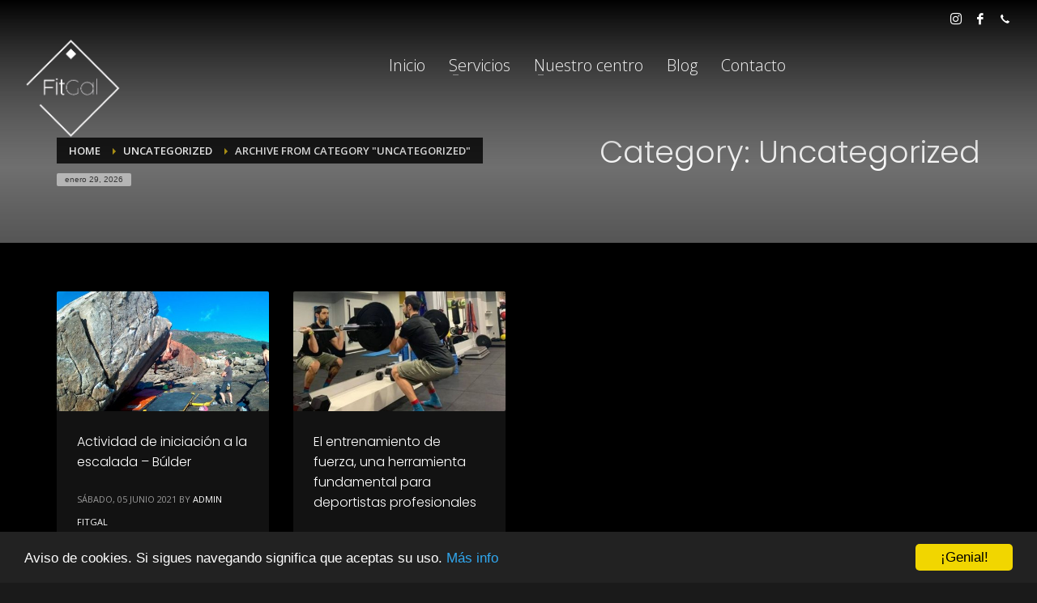

--- FILE ---
content_type: text/html; charset=UTF-8
request_url: https://fitgal.es/category/uncategorized/
body_size: 58430
content:
<!DOCTYPE html>
<html lang="es">
<head>
<meta charset="UTF-8"/>
<meta name="twitter:widgets:csp" content="on"/>
<link rel="profile" href="http://gmpg.org/xfn/11"/>
<link rel="pingback" href=""/>

<meta name='robots' content='index, follow, max-image-preview:large, max-snippet:-1, max-video-preview:-1' />
	<style>img:is([sizes="auto" i], [sizes^="auto," i]) { contain-intrinsic-size: 3000px 1500px }</style>
	
	<!-- This site is optimized with the Yoast SEO plugin v24.4 - https://yoast.com/wordpress/plugins/seo/ -->
	<title>Uncategorized archivos - FitGal</title>
	<link rel="canonical" href="https://fitgal.es/category/uncategorized/" />
	<meta property="og:locale" content="es_ES" />
	<meta property="og:type" content="article" />
	<meta property="og:title" content="Uncategorized archivos - FitGal" />
	<meta property="og:url" content="https://fitgal.es/category/uncategorized/" />
	<meta property="og:site_name" content="FitGal" />
	<meta name="twitter:card" content="summary_large_image" />
	<script type="application/ld+json" class="yoast-schema-graph">{"@context":"https://schema.org","@graph":[{"@type":"CollectionPage","@id":"https://fitgal.es/category/uncategorized/","url":"https://fitgal.es/category/uncategorized/","name":"Uncategorized archivos - FitGal","isPartOf":{"@id":"https://fitgal.es/#website"},"primaryImageOfPage":{"@id":"https://fitgal.es/category/uncategorized/#primaryimage"},"image":{"@id":"https://fitgal.es/category/uncategorized/#primaryimage"},"thumbnailUrl":"https://fitgal.es/wp-content/uploads/2021/06/Actividad-de-iniciación-a-la-escalada-Búlder.jpg","breadcrumb":{"@id":"https://fitgal.es/category/uncategorized/#breadcrumb"},"inLanguage":"es"},{"@type":"ImageObject","inLanguage":"es","@id":"https://fitgal.es/category/uncategorized/#primaryimage","url":"https://fitgal.es/wp-content/uploads/2021/06/Actividad-de-iniciación-a-la-escalada-Búlder.jpg","contentUrl":"https://fitgal.es/wp-content/uploads/2021/06/Actividad-de-iniciación-a-la-escalada-Búlder.jpg","width":1200,"height":628,"caption":"Actividad de iniciación a la escalada - Búlder"},{"@type":"BreadcrumbList","@id":"https://fitgal.es/category/uncategorized/#breadcrumb","itemListElement":[{"@type":"ListItem","position":1,"name":"Portada","item":"https://fitgal.es/"},{"@type":"ListItem","position":2,"name":"Uncategorized"}]},{"@type":"WebSite","@id":"https://fitgal.es/#website","url":"https://fitgal.es/","name":"FitGal","description":"Centro deportivo en Vigo","potentialAction":[{"@type":"SearchAction","target":{"@type":"EntryPoint","urlTemplate":"https://fitgal.es/?s={search_term_string}"},"query-input":{"@type":"PropertyValueSpecification","valueRequired":true,"valueName":"search_term_string"}}],"inLanguage":"es"}]}</script>
	<!-- / Yoast SEO plugin. -->


<link rel='dns-prefetch' href='//www.googletagmanager.com' />
<link rel='dns-prefetch' href='//fonts.googleapis.com' />
<link rel="alternate" type="application/rss+xml" title="FitGal &raquo; Feed" href="https://fitgal.es/feed/" />
<link rel="alternate" type="application/rss+xml" title="FitGal &raquo; Feed de los comentarios" href="https://fitgal.es/comments/feed/" />
<link rel="alternate" type="application/rss+xml" title="FitGal &raquo; Categoría Uncategorized del feed" href="https://fitgal.es/category/uncategorized/feed/" />
<link rel='stylesheet' id='zn_all_g_fonts-css' href='//fonts.googleapis.com/css?family=Poppins%3A300%2Cregular%2C500%2C600%2C700%7COpen+Sans%3A300%2C300italic%2Cregular%2Citalic%2C600%2C600italic%2C700%2C700italic%2C800%2C800italic&#038;ver=6.7.2' type='text/css' media='all' />
<style id='wp-emoji-styles-inline-css' type='text/css'>

	img.wp-smiley, img.emoji {
		display: inline !important;
		border: none !important;
		box-shadow: none !important;
		height: 1em !important;
		width: 1em !important;
		margin: 0 0.07em !important;
		vertical-align: -0.1em !important;
		background: none !important;
		padding: 0 !important;
	}
</style>
<link rel='stylesheet' id='wp-block-library-css' href='https://fitgal.es/wp-includes/css/dist/block-library/style.min.css?ver=6.7.2' type='text/css' media='all' />
<link rel='stylesheet' id='ife-facebook-events-block-style2-css' href='https://fitgal.es/wp-content/plugins/import-facebook-events/assets/css/grid-style2.css?ver=1.8.1' type='text/css' media='all' />
<style id='classic-theme-styles-inline-css' type='text/css'>
/*! This file is auto-generated */
.wp-block-button__link{color:#fff;background-color:#32373c;border-radius:9999px;box-shadow:none;text-decoration:none;padding:calc(.667em + 2px) calc(1.333em + 2px);font-size:1.125em}.wp-block-file__button{background:#32373c;color:#fff;text-decoration:none}
</style>
<style id='global-styles-inline-css' type='text/css'>
:root{--wp--preset--aspect-ratio--square: 1;--wp--preset--aspect-ratio--4-3: 4/3;--wp--preset--aspect-ratio--3-4: 3/4;--wp--preset--aspect-ratio--3-2: 3/2;--wp--preset--aspect-ratio--2-3: 2/3;--wp--preset--aspect-ratio--16-9: 16/9;--wp--preset--aspect-ratio--9-16: 9/16;--wp--preset--color--black: #000000;--wp--preset--color--cyan-bluish-gray: #abb8c3;--wp--preset--color--white: #ffffff;--wp--preset--color--pale-pink: #f78da7;--wp--preset--color--vivid-red: #cf2e2e;--wp--preset--color--luminous-vivid-orange: #ff6900;--wp--preset--color--luminous-vivid-amber: #fcb900;--wp--preset--color--light-green-cyan: #7bdcb5;--wp--preset--color--vivid-green-cyan: #00d084;--wp--preset--color--pale-cyan-blue: #8ed1fc;--wp--preset--color--vivid-cyan-blue: #0693e3;--wp--preset--color--vivid-purple: #9b51e0;--wp--preset--gradient--vivid-cyan-blue-to-vivid-purple: linear-gradient(135deg,rgba(6,147,227,1) 0%,rgb(155,81,224) 100%);--wp--preset--gradient--light-green-cyan-to-vivid-green-cyan: linear-gradient(135deg,rgb(122,220,180) 0%,rgb(0,208,130) 100%);--wp--preset--gradient--luminous-vivid-amber-to-luminous-vivid-orange: linear-gradient(135deg,rgba(252,185,0,1) 0%,rgba(255,105,0,1) 100%);--wp--preset--gradient--luminous-vivid-orange-to-vivid-red: linear-gradient(135deg,rgba(255,105,0,1) 0%,rgb(207,46,46) 100%);--wp--preset--gradient--very-light-gray-to-cyan-bluish-gray: linear-gradient(135deg,rgb(238,238,238) 0%,rgb(169,184,195) 100%);--wp--preset--gradient--cool-to-warm-spectrum: linear-gradient(135deg,rgb(74,234,220) 0%,rgb(151,120,209) 20%,rgb(207,42,186) 40%,rgb(238,44,130) 60%,rgb(251,105,98) 80%,rgb(254,248,76) 100%);--wp--preset--gradient--blush-light-purple: linear-gradient(135deg,rgb(255,206,236) 0%,rgb(152,150,240) 100%);--wp--preset--gradient--blush-bordeaux: linear-gradient(135deg,rgb(254,205,165) 0%,rgb(254,45,45) 50%,rgb(107,0,62) 100%);--wp--preset--gradient--luminous-dusk: linear-gradient(135deg,rgb(255,203,112) 0%,rgb(199,81,192) 50%,rgb(65,88,208) 100%);--wp--preset--gradient--pale-ocean: linear-gradient(135deg,rgb(255,245,203) 0%,rgb(182,227,212) 50%,rgb(51,167,181) 100%);--wp--preset--gradient--electric-grass: linear-gradient(135deg,rgb(202,248,128) 0%,rgb(113,206,126) 100%);--wp--preset--gradient--midnight: linear-gradient(135deg,rgb(2,3,129) 0%,rgb(40,116,252) 100%);--wp--preset--font-size--small: 13px;--wp--preset--font-size--medium: 20px;--wp--preset--font-size--large: 36px;--wp--preset--font-size--x-large: 42px;--wp--preset--spacing--20: 0.44rem;--wp--preset--spacing--30: 0.67rem;--wp--preset--spacing--40: 1rem;--wp--preset--spacing--50: 1.5rem;--wp--preset--spacing--60: 2.25rem;--wp--preset--spacing--70: 3.38rem;--wp--preset--spacing--80: 5.06rem;--wp--preset--shadow--natural: 6px 6px 9px rgba(0, 0, 0, 0.2);--wp--preset--shadow--deep: 12px 12px 50px rgba(0, 0, 0, 0.4);--wp--preset--shadow--sharp: 6px 6px 0px rgba(0, 0, 0, 0.2);--wp--preset--shadow--outlined: 6px 6px 0px -3px rgba(255, 255, 255, 1), 6px 6px rgba(0, 0, 0, 1);--wp--preset--shadow--crisp: 6px 6px 0px rgba(0, 0, 0, 1);}:where(.is-layout-flex){gap: 0.5em;}:where(.is-layout-grid){gap: 0.5em;}body .is-layout-flex{display: flex;}.is-layout-flex{flex-wrap: wrap;align-items: center;}.is-layout-flex > :is(*, div){margin: 0;}body .is-layout-grid{display: grid;}.is-layout-grid > :is(*, div){margin: 0;}:where(.wp-block-columns.is-layout-flex){gap: 2em;}:where(.wp-block-columns.is-layout-grid){gap: 2em;}:where(.wp-block-post-template.is-layout-flex){gap: 1.25em;}:where(.wp-block-post-template.is-layout-grid){gap: 1.25em;}.has-black-color{color: var(--wp--preset--color--black) !important;}.has-cyan-bluish-gray-color{color: var(--wp--preset--color--cyan-bluish-gray) !important;}.has-white-color{color: var(--wp--preset--color--white) !important;}.has-pale-pink-color{color: var(--wp--preset--color--pale-pink) !important;}.has-vivid-red-color{color: var(--wp--preset--color--vivid-red) !important;}.has-luminous-vivid-orange-color{color: var(--wp--preset--color--luminous-vivid-orange) !important;}.has-luminous-vivid-amber-color{color: var(--wp--preset--color--luminous-vivid-amber) !important;}.has-light-green-cyan-color{color: var(--wp--preset--color--light-green-cyan) !important;}.has-vivid-green-cyan-color{color: var(--wp--preset--color--vivid-green-cyan) !important;}.has-pale-cyan-blue-color{color: var(--wp--preset--color--pale-cyan-blue) !important;}.has-vivid-cyan-blue-color{color: var(--wp--preset--color--vivid-cyan-blue) !important;}.has-vivid-purple-color{color: var(--wp--preset--color--vivid-purple) !important;}.has-black-background-color{background-color: var(--wp--preset--color--black) !important;}.has-cyan-bluish-gray-background-color{background-color: var(--wp--preset--color--cyan-bluish-gray) !important;}.has-white-background-color{background-color: var(--wp--preset--color--white) !important;}.has-pale-pink-background-color{background-color: var(--wp--preset--color--pale-pink) !important;}.has-vivid-red-background-color{background-color: var(--wp--preset--color--vivid-red) !important;}.has-luminous-vivid-orange-background-color{background-color: var(--wp--preset--color--luminous-vivid-orange) !important;}.has-luminous-vivid-amber-background-color{background-color: var(--wp--preset--color--luminous-vivid-amber) !important;}.has-light-green-cyan-background-color{background-color: var(--wp--preset--color--light-green-cyan) !important;}.has-vivid-green-cyan-background-color{background-color: var(--wp--preset--color--vivid-green-cyan) !important;}.has-pale-cyan-blue-background-color{background-color: var(--wp--preset--color--pale-cyan-blue) !important;}.has-vivid-cyan-blue-background-color{background-color: var(--wp--preset--color--vivid-cyan-blue) !important;}.has-vivid-purple-background-color{background-color: var(--wp--preset--color--vivid-purple) !important;}.has-black-border-color{border-color: var(--wp--preset--color--black) !important;}.has-cyan-bluish-gray-border-color{border-color: var(--wp--preset--color--cyan-bluish-gray) !important;}.has-white-border-color{border-color: var(--wp--preset--color--white) !important;}.has-pale-pink-border-color{border-color: var(--wp--preset--color--pale-pink) !important;}.has-vivid-red-border-color{border-color: var(--wp--preset--color--vivid-red) !important;}.has-luminous-vivid-orange-border-color{border-color: var(--wp--preset--color--luminous-vivid-orange) !important;}.has-luminous-vivid-amber-border-color{border-color: var(--wp--preset--color--luminous-vivid-amber) !important;}.has-light-green-cyan-border-color{border-color: var(--wp--preset--color--light-green-cyan) !important;}.has-vivid-green-cyan-border-color{border-color: var(--wp--preset--color--vivid-green-cyan) !important;}.has-pale-cyan-blue-border-color{border-color: var(--wp--preset--color--pale-cyan-blue) !important;}.has-vivid-cyan-blue-border-color{border-color: var(--wp--preset--color--vivid-cyan-blue) !important;}.has-vivid-purple-border-color{border-color: var(--wp--preset--color--vivid-purple) !important;}.has-vivid-cyan-blue-to-vivid-purple-gradient-background{background: var(--wp--preset--gradient--vivid-cyan-blue-to-vivid-purple) !important;}.has-light-green-cyan-to-vivid-green-cyan-gradient-background{background: var(--wp--preset--gradient--light-green-cyan-to-vivid-green-cyan) !important;}.has-luminous-vivid-amber-to-luminous-vivid-orange-gradient-background{background: var(--wp--preset--gradient--luminous-vivid-amber-to-luminous-vivid-orange) !important;}.has-luminous-vivid-orange-to-vivid-red-gradient-background{background: var(--wp--preset--gradient--luminous-vivid-orange-to-vivid-red) !important;}.has-very-light-gray-to-cyan-bluish-gray-gradient-background{background: var(--wp--preset--gradient--very-light-gray-to-cyan-bluish-gray) !important;}.has-cool-to-warm-spectrum-gradient-background{background: var(--wp--preset--gradient--cool-to-warm-spectrum) !important;}.has-blush-light-purple-gradient-background{background: var(--wp--preset--gradient--blush-light-purple) !important;}.has-blush-bordeaux-gradient-background{background: var(--wp--preset--gradient--blush-bordeaux) !important;}.has-luminous-dusk-gradient-background{background: var(--wp--preset--gradient--luminous-dusk) !important;}.has-pale-ocean-gradient-background{background: var(--wp--preset--gradient--pale-ocean) !important;}.has-electric-grass-gradient-background{background: var(--wp--preset--gradient--electric-grass) !important;}.has-midnight-gradient-background{background: var(--wp--preset--gradient--midnight) !important;}.has-small-font-size{font-size: var(--wp--preset--font-size--small) !important;}.has-medium-font-size{font-size: var(--wp--preset--font-size--medium) !important;}.has-large-font-size{font-size: var(--wp--preset--font-size--large) !important;}.has-x-large-font-size{font-size: var(--wp--preset--font-size--x-large) !important;}
:where(.wp-block-post-template.is-layout-flex){gap: 1.25em;}:where(.wp-block-post-template.is-layout-grid){gap: 1.25em;}
:where(.wp-block-columns.is-layout-flex){gap: 2em;}:where(.wp-block-columns.is-layout-grid){gap: 2em;}
:root :where(.wp-block-pullquote){font-size: 1.5em;line-height: 1.6;}
</style>
<link rel='stylesheet' id='font-awesome-css' href='https://fitgal.es/wp-content/plugins/import-facebook-events/assets/css/font-awesome.min.css?ver=1.8.1' type='text/css' media='all' />
<link rel='stylesheet' id='import-facebook-events-front-css' href='https://fitgal.es/wp-content/plugins/import-facebook-events/assets/css/import-facebook-events.css?ver=1.8.1' type='text/css' media='all' />
<link rel='stylesheet' id='import-facebook-events-front-style2-css' href='https://fitgal.es/wp-content/plugins/import-facebook-events/assets/css/grid-style2.css?ver=1.8.1' type='text/css' media='all' />
<link rel='stylesheet' id='rs-plugin-settings-css' href='https://fitgal.es/wp-content/plugins/revslider/public/assets/css/rs6.css?ver=6.2.12' type='text/css' media='all' />
<style id='rs-plugin-settings-inline-css' type='text/css'>
#rs-demo-id {}
</style>
<link rel='stylesheet' id='bookly-ladda.min.css-css' href='https://fitgal.es/wp-content/plugins/bookly-responsive-appointment-booking-tool/frontend/resources/css/ladda.min.css?ver=24.6' type='text/css' media='all' />
<link rel='stylesheet' id='bookly-tailwind.css-css' href='https://fitgal.es/wp-content/plugins/bookly-responsive-appointment-booking-tool/frontend/resources/css/tailwind.css?ver=24.6' type='text/css' media='all' />
<link rel='stylesheet' id='bookly-bootstrap-icons.min.css-css' href='https://fitgal.es/wp-content/plugins/bookly-responsive-appointment-booking-tool/frontend/resources/css/bootstrap-icons.min.css?ver=24.6' type='text/css' media='all' />
<link rel='stylesheet' id='bookly-intlTelInput.css-css' href='https://fitgal.es/wp-content/plugins/bookly-responsive-appointment-booking-tool/frontend/resources/css/intlTelInput.css?ver=24.6' type='text/css' media='all' />
<link rel='stylesheet' id='bookly-bookly-main.css-css' href='https://fitgal.es/wp-content/plugins/bookly-responsive-appointment-booking-tool/frontend/resources/css/bookly-main.css?ver=24.6' type='text/css' media='all' />
<link rel='stylesheet' id='kallyas-styles-css' href='https://fitgal.es/wp-content/themes/kallyas/style.css?ver=4.17.5' type='text/css' media='all' />
<link rel='stylesheet' id='th-bootstrap-styles-css' href='https://fitgal.es/wp-content/themes/kallyas/css/bootstrap.min.css?ver=4.17.5' type='text/css' media='all' />
<link rel='stylesheet' id='th-theme-template-styles-css' href='https://fitgal.es/wp-content/themes/kallyas/css/template.min.css?ver=4.17.5' type='text/css' media='all' />
<link rel='stylesheet' id='bookly-css' href='https://fitgal.es/wp-content/themes/kallyas/css/plugins/kl-bookly.css?ver=4.17.5' type='text/css' media='all' />
<link rel='stylesheet' id='zion-frontend-css' href='https://fitgal.es/wp-content/themes/kallyas/framework/zion-builder/assets/css/znb_frontend.css?ver=1.0.28' type='text/css' media='all' />
<link rel='stylesheet' id='188-smart-layout.css-css' href='//fitgal.es/wp-content/uploads/zion-builder/cache/188-smart-layout.css?ver=17922148f3e64a8f0de435f2ceda895a' type='text/css' media='all' />
<link rel='stylesheet' id='kallyas-child-css' href='https://fitgal.es/wp-content/themes/kallyas-child/style.css?ver=4.17.5' type='text/css' media='all' />
<link rel='stylesheet' id='th-theme-print-stylesheet-css' href='https://fitgal.es/wp-content/themes/kallyas/css/print.css?ver=4.17.5' type='text/css' media='print' />
<link rel='stylesheet' id='th-theme-options-styles-css' href='//fitgal.es/wp-content/uploads/zn_dynamic.css?ver=1738841434' type='text/css' media='all' />
<script type="text/javascript" src="https://fitgal.es/wp-includes/js/jquery/jquery.min.js?ver=3.7.1" id="jquery-core-js"></script>
<script type="text/javascript" src="https://fitgal.es/wp-includes/js/jquery/jquery-migrate.min.js?ver=3.4.1" id="jquery-migrate-js"></script>
<script type="text/javascript" src="https://fitgal.es/wp-content/plugins/revslider/public/assets/js/rbtools.min.js?ver=6.0.7" id="tp-tools-js"></script>
<script type="text/javascript" src="https://fitgal.es/wp-content/plugins/revslider/public/assets/js/rs6.min.js?ver=6.2.12" id="revmin-js"></script>
<script type="text/javascript" src="https://fitgal.es/wp-content/plugins/bookly-responsive-appointment-booking-tool/frontend/resources/js/spin.min.js?ver=24.6" id="bookly-spin.min.js-js"></script>
<script type="text/javascript" id="bookly-globals-js-extra">
/* <![CDATA[ */
var BooklyL10nGlobal = {"csrf_token":"11bb24bb54","ajax_url_backend":"https:\/\/fitgal.es\/wp-admin\/admin-ajax.php","ajax_url_frontend":"https:\/\/fitgal.es\/wp-admin\/admin-ajax.php","mjsTimeFormat":"h:mm a","datePicker":{"format":"MMMM D, YYYY","monthNames":["enero","febrero","marzo","abril","mayo","junio","julio","agosto","septiembre","octubre","noviembre","diciembre"],"daysOfWeek":["Dom","Lun","Mar","Mi\u00e9","Jue","Vie","S\u00e1b"],"firstDay":1,"monthNamesShort":["Ene","Feb","Mar","Abr","May","Jun","Jul","Ago","Sep","Oct","Nov","Dic"],"dayNames":["domingo","lunes","martes","mi\u00e9rcoles","jueves","viernes","s\u00e1bado"],"dayNamesShort":["Dom","Lun","Mar","Mi\u00e9","Jue","Vie","S\u00e1b"],"meridiem":{"am":"am","pm":"pm","AM":"AM","PM":"PM"}},"dateRange":{"format":"MMMM D, YYYY","applyLabel":"Aplicar","cancelLabel":"Cancelar","fromLabel":"De","toLabel":"Para","customRangeLabel":"Rango personalizado","tomorrow":"Ma\u00f1ana","today":"Hoy","anyTime":"En cualquier momento","yesterday":"Ayer","last_7":"Los \u00faltimos 7 d\u00edas","last_30":"Los \u00faltimos 30 d\u00edas","next_7":"Pr\u00f3ximos 7 d\u00edas","next_30":"Pr\u00f3ximos 30 d\u00edas","thisMonth":"Este mes","nextMonth":"El mes que viene","lastMonth":"El mes pasado","firstDay":1},"l10n":{"apply":"Aplicar","cancel":"Cancelar","areYouSure":"\u00bfEst\u00e1s seguro?"},"addons":[],"cloud_products":[],"data":{}};
/* ]]> */
</script>
<script type="text/javascript" src="https://fitgal.es/wp-content/plugins/bookly-responsive-appointment-booking-tool/frontend/resources/js/ladda.min.js?ver=24.6" id="bookly-ladda.min.js-js"></script>
<script type="text/javascript" src="https://fitgal.es/wp-content/plugins/bookly-responsive-appointment-booking-tool/backend/resources/js/moment.min.js?ver=24.6" id="bookly-moment.min.js-js"></script>
<script type="text/javascript" src="https://fitgal.es/wp-content/plugins/bookly-responsive-appointment-booking-tool/frontend/resources/js/hammer.min.js?ver=24.6" id="bookly-hammer.min.js-js"></script>
<script type="text/javascript" src="https://fitgal.es/wp-content/plugins/bookly-responsive-appointment-booking-tool/frontend/resources/js/jquery.hammer.min.js?ver=24.6" id="bookly-jquery.hammer.min.js-js"></script>
<script type="text/javascript" src="https://fitgal.es/wp-content/plugins/bookly-responsive-appointment-booking-tool/frontend/resources/js/qrcode.js?ver=24.6" id="bookly-qrcode.js-js"></script>
<script type="text/javascript" id="bookly-bookly.min.js-js-extra">
/* <![CDATA[ */
var BooklyL10n = {"ajaxurl":"https:\/\/fitgal.es\/wp-admin\/admin-ajax.php","csrf_token":"11bb24bb54","months":["enero","febrero","marzo","abril","mayo","junio","julio","agosto","septiembre","octubre","noviembre","diciembre"],"days":["domingo","lunes","martes","mi\u00e9rcoles","jueves","viernes","s\u00e1bado"],"daysShort":["Dom","Lun","Mar","Mi\u00e9","Jue","Vie","S\u00e1b"],"monthsShort":["Ene","Feb","Mar","Abr","May","Jun","Jul","Ago","Sep","Oct","Nov","Dic"],"show_more":"Mostrar m\u00e1s","sessionHasExpired":"Su sesi\u00f3n ha caducado. Por favor presione \"Ok\" para actualizar la p\u00e1gina"};
/* ]]> */
</script>
<script type="text/javascript" src="https://fitgal.es/wp-content/plugins/bookly-responsive-appointment-booking-tool/frontend/resources/js/bookly.min.js?ver=24.6" id="bookly-bookly.min.js-js"></script>
<script type="text/javascript" src="https://fitgal.es/wp-content/plugins/bookly-responsive-appointment-booking-tool/frontend/resources/js/intlTelInput.min.js?ver=24.6" id="bookly-intlTelInput.min.js-js"></script>

<!-- Fragmento de código de Google Analytics añadido por Site Kit -->
<script type="text/javascript" src="https://www.googletagmanager.com/gtag/js?id=UA-158878803-1" id="google_gtagjs-js" async></script>
<script type="text/javascript" id="google_gtagjs-js-after">
/* <![CDATA[ */
window.dataLayer = window.dataLayer || [];function gtag(){dataLayer.push(arguments);}
gtag('set', 'linker', {"domains":["fitgal.es"]} );
gtag("js", new Date());
gtag("set", "developer_id.dZTNiMT", true);
gtag("config", "UA-158878803-1", {"anonymize_ip":true});
/* ]]> */
</script>

<!-- Final del fragmento de código de Google Analytics añadido por Site Kit -->
<link rel="https://api.w.org/" href="https://fitgal.es/wp-json/" /><link rel="alternate" title="JSON" type="application/json" href="https://fitgal.es/wp-json/wp/v2/categories/1" /><meta name="generator" content="WordPress 6.7.2" />
<meta name="generator" content="Site Kit by Google 1.69.0" />		<meta name="theme-color"
			  content="#ba9d17">
				<meta name="viewport" content="width=device-width, initial-scale=1, maximum-scale=1"/>
		
		<!--[if lte IE 8]>
		<script type="text/javascript">
			var $buoop = {
				vs: {i: 10, f: 25, o: 12.1, s: 7, n: 9}
			};

			$buoop.ol = window.onload;

			window.onload = function () {
				try {
					if ($buoop.ol) {
						$buoop.ol()
					}
				}
				catch (e) {
				}

				var e = document.createElement("script");
				e.setAttribute("type", "text/javascript");
				e.setAttribute("src", "https://browser-update.org/update.js");
				document.body.appendChild(e);
			};
		</script>
		<![endif]-->

		<!-- for IE6-8 support of HTML5 elements -->
		<!--[if lt IE 9]>
		<script src="//html5shim.googlecode.com/svn/trunk/html5.js"></script>
		<![endif]-->
		
	<!-- Fallback for animating in viewport -->
	<noscript>
		<style type="text/css" media="screen">
			.zn-animateInViewport {visibility: visible;}
		</style>
	</noscript>
	<style type="text/css">.recentcomments a{display:inline !important;padding:0 !important;margin:0 !important;}</style><meta name="generator" content="Powered by Slider Revolution 6.2.12 - responsive, Mobile-Friendly Slider Plugin for WordPress with comfortable drag and drop interface." />
<link rel="icon" href="https://fitgal.es/wp-content/uploads/2020/12/favicon_fitgal-150x150.png" sizes="32x32" />
<link rel="icon" href="https://fitgal.es/wp-content/uploads/2020/12/favicon_fitgal-300x300.png" sizes="192x192" />
<link rel="apple-touch-icon" href="https://fitgal.es/wp-content/uploads/2020/12/favicon_fitgal-187x187.png" />
<meta name="msapplication-TileImage" content="https://fitgal.es/wp-content/uploads/2020/12/favicon_fitgal-300x300.png" />
<script type="text/javascript">function setREVStartSize(e){
			//window.requestAnimationFrame(function() {				 
				window.RSIW = window.RSIW===undefined ? window.innerWidth : window.RSIW;	
				window.RSIH = window.RSIH===undefined ? window.innerHeight : window.RSIH;	
				try {								
					var pw = document.getElementById(e.c).parentNode.offsetWidth,
						newh;
					pw = pw===0 || isNaN(pw) ? window.RSIW : pw;
					e.tabw = e.tabw===undefined ? 0 : parseInt(e.tabw);
					e.thumbw = e.thumbw===undefined ? 0 : parseInt(e.thumbw);
					e.tabh = e.tabh===undefined ? 0 : parseInt(e.tabh);
					e.thumbh = e.thumbh===undefined ? 0 : parseInt(e.thumbh);
					e.tabhide = e.tabhide===undefined ? 0 : parseInt(e.tabhide);
					e.thumbhide = e.thumbhide===undefined ? 0 : parseInt(e.thumbhide);
					e.mh = e.mh===undefined || e.mh=="" || e.mh==="auto" ? 0 : parseInt(e.mh,0);		
					if(e.layout==="fullscreen" || e.l==="fullscreen") 						
						newh = Math.max(e.mh,window.RSIH);					
					else{					
						e.gw = Array.isArray(e.gw) ? e.gw : [e.gw];
						for (var i in e.rl) if (e.gw[i]===undefined || e.gw[i]===0) e.gw[i] = e.gw[i-1];					
						e.gh = e.el===undefined || e.el==="" || (Array.isArray(e.el) && e.el.length==0)? e.gh : e.el;
						e.gh = Array.isArray(e.gh) ? e.gh : [e.gh];
						for (var i in e.rl) if (e.gh[i]===undefined || e.gh[i]===0) e.gh[i] = e.gh[i-1];
											
						var nl = new Array(e.rl.length),
							ix = 0,						
							sl;					
						e.tabw = e.tabhide>=pw ? 0 : e.tabw;
						e.thumbw = e.thumbhide>=pw ? 0 : e.thumbw;
						e.tabh = e.tabhide>=pw ? 0 : e.tabh;
						e.thumbh = e.thumbhide>=pw ? 0 : e.thumbh;					
						for (var i in e.rl) nl[i] = e.rl[i]<window.RSIW ? 0 : e.rl[i];
						sl = nl[0];									
						for (var i in nl) if (sl>nl[i] && nl[i]>0) { sl = nl[i]; ix=i;}															
						var m = pw>(e.gw[ix]+e.tabw+e.thumbw) ? 1 : (pw-(e.tabw+e.thumbw)) / (e.gw[ix]);					
						newh =  (e.gh[ix] * m) + (e.tabh + e.thumbh);
					}				
					if(window.rs_init_css===undefined) window.rs_init_css = document.head.appendChild(document.createElement("style"));					
					document.getElementById(e.c).height = newh+"px";
					window.rs_init_css.innerHTML += "#"+e.c+"_wrapper { height: "+newh+"px }";				
				} catch(e){
					console.log("Failure at Presize of Slider:" + e)
				}					   
			//});
		  };</script>
</head>

<body  class="archive category category-uncategorized category-1 res1170 kl-follow-menu kl-skin--dark" itemscope="itemscope" itemtype="https://schema.org/WebPage" >


<div id="page-loading" class="kl-pageLoading--yes_spinner"><div class="preloader-material-spinner"><svg class="preloader-material-svg" width="65px" height="65px" viewBox="0 0 66 66" xmlns="http://www.w3.org/2000/svg"><circle class="preloader-material-circle" fill="none" stroke-width="3" stroke-linecap="round" cx="33" cy="33" r="30"></circle></svg></div></div><div class="login_register_stuff"></div><!-- end login register stuff -->		<div id="fb-root"></div>
		<script>(function (d, s, id) {
			var js, fjs = d.getElementsByTagName(s)[0];
			if (d.getElementById(id)) {return;}
			js = d.createElement(s); js.id = id;
			js.src = "https://connect.facebook.net/en_US/sdk.js#xfbml=1&version=v3.0";
			fjs.parentNode.insertBefore(js, fjs);
		}(document, 'script', 'facebook-jssdk'));</script>
		

<div id="page_wrapper">

<header id="header" class="site-header  style7  header--follow    sticky-resize headerstyle--default site-header--absolute nav-th--dark sheader-sh--light"   role="banner" itemscope="itemscope" itemtype="https://schema.org/WPHeader" >
	<div class="kl-header-bg "></div>	<div class="site-header-wrapper sticky-top-area">

		<div class="site-header-top-wrapper topbar-style--default  sh--light">

			<div class="siteheader-container container">

				

	
	<div class="fxb-row site-header-row site-header-top ">

		<div class='fxb-col fxb fxb-start-x fxb-center-y fxb-basis-auto site-header-col-left site-header-top-left'>
			<ul class="sh-component social-icons sc--clean topnav navRight topnav-no-hdnav"><li class="topnav-li social-icons-li"><a href="https://www.instagram.com/accounts/login/?next=/fitgal.es/" data-zniconfam="kl-social-icons" data-zn_icon="" target="_blank" class="topnav-item social-icons-item scheader-icon-" title="Instagram"></a></li><li class="topnav-li social-icons-li"><a href="https://www.facebook.com/pg/FitGalVigo/posts/?ref=page_internal" data-zniconfam="kl-social-icons" data-zn_icon="" target="_blank" class="topnav-item social-icons-item scheader-icon-" title="Facebook"></a></li><li class="topnav-li social-icons-li"><a href="tel:625578561" data-zniconfam="kl-social-icons" data-zn_icon="" target="_self" class="topnav-item social-icons-item scheader-icon-" title="Teléfono"></a></li></ul>					</div>

		<div class='fxb-col fxb fxb-end-x fxb-center-y fxb-basis-auto site-header-col-right site-header-top-right'>
								</div>

	</div><!-- /.site-header-top -->

	<div class="separator site-header-separator "></div>

			</div>
		</div><!-- /.site-header-top-wrapper -->

		<div class="kl-top-header site-header-main-wrapper clearfix   header-no-bottom  sh--light">

			<div class="container siteheader-container ">

				<div class='fxb-col fxb-basis-auto'>

					

<div class="fxb-row site-header-row site-header-main ">

	<div class='fxb-col fxb fxb-start-x fxb-center-y fxb-basis-auto fxb-grow-0 fxb-sm-full site-header-col-left site-header-main-left'>
				<div id="logo-container" class="logo-container   logosize--no zn-original-logo">
			<!-- Logo -->
			<h3 class='site-logo logo ' id='logo'><a href='https://fitgal.es/' class='site-logo-anch'><img class="logo-img site-logo-img" src="https://fitgal.es/wp-content/uploads/2020/07/logo-blanco.png" width="150"  alt="FitGal" title="Centro deportivo en Vigo" data-mobile-logo="https://fitgal.es/wp-content/uploads/2020/07/logo-blanco.png" /></a></h3>			<!-- InfoCard -->
					</div>

		<div class="separator site-header-separator visible-xs"></div>	</div>

	<div class='fxb-col fxb fxb-center-x fxb-center-y fxb-basis-auto fxb-sm-half site-header-col-center site-header-main-center'>
				<div class="sh-component main-menu-wrapper" role="navigation" itemscope="itemscope" itemtype="https://schema.org/SiteNavigationElement" >

					<div class="zn-res-menuwrapper">
			<a href="#" class="zn-res-trigger zn-menuBurger zn-menuBurger--3--s zn-menuBurger--anim1 " id="zn-res-trigger">
				<span></span>
				<span></span>
				<span></span>
			</a>
		</div><!-- end responsive menu -->
		<div id="main-menu" class="main-nav mainnav--sidepanel mainnav--active-bg mainnav--pointer-dash nav-mm--dark zn_mega_wrapper "><ul id="menu-footer-menu" class="main-menu main-menu-nav zn_mega_menu "><li id="menu-item-509" class="main-menu-item menu-item menu-item-type-post_type menu-item-object-page menu-item-home menu-item-509  main-menu-item-top  menu-item-even menu-item-depth-0"><a href="https://fitgal.es/" class=" main-menu-link main-menu-link-top"><span>Inicio</span></a></li>
<li id="menu-item-512" class="main-menu-item menu-item menu-item-type-post_type menu-item-object-page menu-item-has-children menu-item-512 menu-item-mega-parent menu-item-has-children  main-menu-item-top  menu-item-even menu-item-depth-0"><a href="https://fitgal.es/services/" class=" main-menu-link main-menu-link-top"><span>Servicios</span></a>
<div class='zn_mega_container container'>
<div class="zn_mega_menu_container_wrapper" ><ul class="clearfix">
	<li id="menu-item-897" class="main-menu-item menu-item menu-item-type-custom menu-item-object-custom menu-item-897 col-sm-3 main-menu-item-sub  menu-item-odd menu-item-depth-1"><a href="http://fitgal.es/services/#eluidaa882978" class=" main-menu-link main-menu-link-sub zn_mega_title "><span>Entrenamiento Grupal</span></a></li>
	<li id="menu-item-898" class="main-menu-item menu-item menu-item-type-custom menu-item-object-custom menu-item-898 col-sm-3 main-menu-item-sub  menu-item-odd menu-item-depth-1"><a href="http://fitgal.es/services/#eluidc755eaf7" class=" main-menu-link main-menu-link-sub zn_mega_title "><span>Entrenamiento Individual</span></a></li>
	<li id="menu-item-900" class="main-menu-item menu-item menu-item-type-custom menu-item-object-custom menu-item-900 col-sm-3 main-menu-item-sub  menu-item-odd menu-item-depth-1"><a href="http://fitgal.es/services/#eluidb3f35917" class=" main-menu-link main-menu-link-sub zn_mega_title "><span>Rendimiento Deportivo</span></a></li>
	<li id="menu-item-901" class="main-menu-item menu-item menu-item-type-custom menu-item-object-custom menu-item-901 col-sm-3 main-menu-item-sub  menu-item-odd menu-item-depth-1"><a href="http://fitgal.es/services/#eluid986759e3" class=" main-menu-link main-menu-link-sub zn_mega_title "><span>Programas de Adelgazamiento</span></a></li>

</ul><ul class="zn_mega_row_start">
	<li id="menu-item-911" class="main-menu-item menu-item menu-item-type-custom menu-item-object-custom menu-item-911 col-sm-3 main-menu-item-sub  menu-item-odd menu-item-depth-1"><a href="http://fitgal.es/services/#eluidf1711ab7" class=" main-menu-link main-menu-link-sub zn_mega_title "><span>Readaptación físico-deportiva</span></a></li>
	<li id="menu-item-896" class="main-menu-item menu-item menu-item-type-custom menu-item-object-custom menu-item-896 col-sm-3 main-menu-item-sub  menu-item-odd menu-item-depth-1"><a href="http://fitgal.es/services/#eluidb63a4b4b" class=" main-menu-link main-menu-link-sub zn_mega_title "><span>Entrenamiento Personal</span></a></li>
</ul>
</div></div></li>
<li id="menu-item-948" class="main-menu-item menu-item menu-item-type-post_type menu-item-object-page menu-item-has-children menu-item-948 menu-item-mega-parent menu-item-has-children  main-menu-item-top  menu-item-even menu-item-depth-0"><a href="https://fitgal.es/gallery/" class=" main-menu-link main-menu-link-top"><span>Nuestro centro</span></a>
<div class='zn_mega_container container'>
<div class="zn_mega_menu_container_wrapper" ><ul class="clearfix">
	<li id="menu-item-949" class="main-menu-item menu-item menu-item-type-post_type menu-item-object-page menu-item-949 col-sm-6 main-menu-item-sub  menu-item-odd menu-item-depth-1"><a href="https://fitgal.es/equipo/" class=" main-menu-link main-menu-link-sub zn_mega_title "><span>Equipo</span></a></li>
	<li id="menu-item-951" class="main-menu-item menu-item menu-item-type-custom menu-item-object-custom menu-item-951 col-sm-6 main-menu-item-sub  menu-item-odd menu-item-depth-1"><a href="https://fitgal.es/equipo/#eluidb38dc7a7" class=" main-menu-link main-menu-link-sub zn_mega_title "><span>Entrenadores</span></a></li>
</ul>
</div></div></li>
<li id="menu-item-579" class="main-menu-item menu-item menu-item-type-post_type menu-item-object-page current_page_parent menu-item-579  main-menu-item-top  menu-item-even menu-item-depth-0"><a target="_blank" href="https://fitgal.es/blog-de-fitgal/" class=" main-menu-link main-menu-link-top"><span>Blog</span></a></li>
<li id="menu-item-510" class="main-menu-item menu-item menu-item-type-post_type menu-item-object-page menu-item-510  main-menu-item-top  menu-item-even menu-item-depth-0"><a href="https://fitgal.es/contact/" class=" main-menu-link main-menu-link-top"><span>Contacto</span></a></li>
</ul></div>		</div>
		<!-- end main_menu -->
			</div>

	<div class='fxb-col fxb fxb-end-x fxb-center-y fxb-basis-auto fxb-sm-half site-header-col-right site-header-main-right'>

		<div class='fxb-col fxb fxb-end-x fxb-center-y fxb-basis-auto fxb-sm-half site-header-main-right-top'>
								</div>

		
	</div>

</div><!-- /.site-header-main -->


				</div>

							</div><!-- /.siteheader-container -->

		</div><!-- /.site-header-main-wrapper -->

		

	</div><!-- /.site-header-wrapper -->
	</header>
<div id="page_header" class="page-subheader page-subheader--auto page-subheader--inherit-hp zn_def_header_style  psubhead-stheader--absolute sh-tcolor--light">

    <div class="bgback"></div>

    
    <div class="th-sparkles"></div>

    <!-- DEFAULT HEADER STYLE -->
    <div class="ph-content-wrap">
        <div class="ph-content-v-center">
            <div>
                <div class="container">
                    <div class="row">
                                                <div class="col-sm-6">
                            <ul vocab="http://schema.org/" typeof="BreadcrumbList" class="breadcrumbs fixclear bread-style--black"><li property="itemListElement" typeof="ListItem"><a property="item" typeof="WebPage" href="https://fitgal.es"><span property="name">Home</span></a><meta property="position" content="1"></li><li property="itemListElement" typeof="ListItem"><a property="item" typeof="WebPage" href="https://fitgal.es/category/uncategorized/"><span property="name">Uncategorized</span></a><meta property="position" content="2"></li><li>Archive from category "Uncategorized"</li></ul><span id="current-date" class="subheader-currentdate hidden-xs">enero 29, 2026</span>                            <div class="clearfix"></div>
                        </div>
                        
                                                <div class="col-sm-6">
                            <div class="subheader-titles">
                                <h2 class="subheader-maintitle" itemprop="headline" >Category: Uncategorized</h2>                            </div>
                        </div>
                                            </div>
                    <!-- end row -->
                </div>
            </div>
        </div>
    </div>
    <div class="zn_header_bottom_style"></div></div>
<section id="content" class="site-content" >
	<div class="container">
		<div class="row">

			<div id="th-content-archive" class="sidebar_right col-sm-8 col-md-9 "  role="main" itemprop="mainContentOfPage" >

					<div class="itemListView clearfix eBlog kl-blog kl-blog-list-wrapper kl-blog--style-dark" itemscope="itemscope" itemtype="https://schema.org/Blog" >

        
		<div class='itemList zn_blog_columns kl-blog--columns kl-cols-3 row ' data-kl-isotope='[]'>                    <div class="col-sm-6 col-lg-4 blog-isotope-item kl-blog-column">
                        <div class="itemContainer kl-blog-item-container zn_columns zn_columns3 blog-post post-1109 post type-post status-publish format-standard has-post-thumbnail hentry category-eventos category-uncategorized">

                            
                                <div class="itemThumbnail kl-blog-item-thumbnail">
        <div class="zn_post_image kl-blog-post-image"><a href="https://fitgal.es/2021/06/05/actividad-de-iniciacion-a-la-escalada-bulder/" class="kl-blog-post-image-link hoverBorder pull-left"><img class="zn_post_thumbnail kl-blog-post-thumbnail" src="https://fitgal.es/wp-content/uploads/2021/06/Actividad-de-iniciación-a-la-escalada-Búlder-460x260_c.jpg" width="460" height="260" alt="Actividad de iniciación a la escalada - Búlder" title="Actividad de iniciación a la escalada &#8211; Búlder" /></a></div>        <div class="overlay kl-blog-item-overlay">
            <div class="overlay__inner kl-blog-item-overlay-inner">
                <a href="https://fitgal.es/2021/06/05/actividad-de-iniciacion-a-la-escalada-bulder/" class="readMore kl-blog-item-overlay-more" title="Actividad de iniciación a la escalada &#8211; Búlder" data-readmore="Read More"></a>
            </div>
        </div>
    </div>
    
<div class="itemHeader kl-blog-item-header">
	<h3 class="itemTitle kl-blog-item-title" itemprop="headline" ><a href="https://fitgal.es/2021/06/05/actividad-de-iniciacion-a-la-escalada-bulder/" rel="bookmark">Actividad de iniciación a la escalada &#8211; Búlder</a></h3>	<div class="post_details kl-blog-item-details kl-font-alt">
		<span class="catItemDateCreated kl-blog-item-date updated" itemprop="datePublished" >sábado, 05 junio 2021</span>
		<span class="catItemAuthor kl-blog-item-author" itemprop="author" itemscope="itemscope" itemtype="https://schema.org/Person" >by <a href="https://fitgal.es/author/adminfitgal/" title="Entradas de Admin Fitgal" rel="author">Admin Fitgal</a></span>
	</div>
	<!-- end post details -->
</div>

                            
                                <div class="itemBody kl-blog-item-body" itemprop="text" >
        <div class="itemIntroText kl-blog-item-content">
            Con esta innovadora actividad os invitamos a conocer una de las muchas disciplinas de escalada llamada Búlder o Bloque.        </div>
        <!-- end Item Intro Text -->
        <div class="clearfix"></div>
    </div>
    <!-- end Item BODY -->


<ul class="itemLinks kl-blog-item-links kl-font-alt clearfix">
    <li class="itemCategory kl-blog-item-category">
        <span class="kl-blog-item-category-icon" data-zniconfam='glyphicons_halflingsregular' data-zn_icon="&#xe117;"></span>
        <span class="kl-blog-item-category-text">Published in</span>
        <a href="https://fitgal.es/category/eventos/" rel="category tag">Eventos</a>, <a href="https://fitgal.es/category/uncategorized/" rel="category tag">Uncategorized</a>    </li>
</ul>
                            <!-- item links -->
                            <div class="clearfix"></div>

                            
                            
                        </div><!-- end Blog Item -->
                    </div>
					                    <div class="col-sm-6 col-lg-4 blog-isotope-item kl-blog-column">
                        <div class="itemContainer kl-blog-item-container zn_columns zn_columns3 blog-post post-838 post type-post status-publish format-standard has-post-thumbnail hentry category-uncategorized">

                            
                                <div class="itemThumbnail kl-blog-item-thumbnail">
        <div class="zn_post_image kl-blog-post-image"><a href="https://fitgal.es/2021/01/29/el-entrenamiento-de-fuerza-una-herramienta-fundamental-para-deportistas-profesionales/" class="kl-blog-post-image-link hoverBorder pull-left"><img class="zn_post_thumbnail kl-blog-post-thumbnail" src="https://fitgal.es/wp-content/uploads/2021/01/El-entrenamiento-de-fuerza-una-herramienta-fundamental-para-deportistas-profesionales-460x260_c.jpg" width="460" height="260" alt="El entrenamiento de fuerza, una herramienta fundamental para deportistas profesionales" title="El entrenamiento de fuerza, una herramienta fundamental para deportistas profesionales" /></a></div>        <div class="overlay kl-blog-item-overlay">
            <div class="overlay__inner kl-blog-item-overlay-inner">
                <a href="https://fitgal.es/2021/01/29/el-entrenamiento-de-fuerza-una-herramienta-fundamental-para-deportistas-profesionales/" class="readMore kl-blog-item-overlay-more" title="El entrenamiento de fuerza, una herramienta fundamental para deportistas profesionales" data-readmore="Read More"></a>
            </div>
        </div>
    </div>
    
<div class="itemHeader kl-blog-item-header">
	<h3 class="itemTitle kl-blog-item-title" itemprop="headline" ><a href="https://fitgal.es/2021/01/29/el-entrenamiento-de-fuerza-una-herramienta-fundamental-para-deportistas-profesionales/" rel="bookmark">El entrenamiento de fuerza, una herramienta fundamental para deportistas profesionales</a></h3>	<div class="post_details kl-blog-item-details kl-font-alt">
		<span class="catItemDateCreated kl-blog-item-date updated" itemprop="datePublished" >viernes, 29 enero 2021</span>
		<span class="catItemAuthor kl-blog-item-author" itemprop="author" itemscope="itemscope" itemtype="https://schema.org/Person" >by <a href="https://fitgal.es/author/adminfitgal/" title="Entradas de Admin Fitgal" rel="author">Admin Fitgal</a></span>
	</div>
	<!-- end post details -->
</div>

                            
                                <div class="itemBody kl-blog-item-body" itemprop="text" >
        <div class="itemIntroText kl-blog-item-content">
            El entrenamiento de fuerza, una herramienta fundamental para deportistas profesionales        </div>
        <!-- end Item Intro Text -->
        <div class="clearfix"></div>
    </div>
    <!-- end Item BODY -->


<ul class="itemLinks kl-blog-item-links kl-font-alt clearfix">
    <li class="itemCategory kl-blog-item-category">
        <span class="kl-blog-item-category-icon" data-zniconfam='glyphicons_halflingsregular' data-zn_icon="&#xe117;"></span>
        <span class="kl-blog-item-category-text">Published in</span>
        <a href="https://fitgal.es/category/uncategorized/" rel="category tag">Uncategorized</a>    </li>
</ul>
                            <!-- item links -->
                            <div class="clearfix"></div>

                            
                            
                        </div><!-- end Blog Item -->
                    </div>
					</div>
		<!-- end .itemList -->

		<!-- Pagination -->
<div class="pagination--dark">
    </div>

    </div>

			</div><!--// #th-content-archive -->

					</div>
	</div>
</section><!--// #content -->
<div class="znpb-footer-smart-area" >		<section class="zn_section eluidb9c81fd8     section-sidemargins    zn_section--inlinemodal mfp-hide zn_section--stretch-container  section--no " id="schedule-form"  >

			
			<div class="zn_section_size container zn-section-height--auto zn-section-content_algn--top ">

				<div class="row ">
					
		<div class="eluid51945201            col-md-12 col-sm-12   znColumnElement"  id="eluid51945201" >

			
			<div class="znColumnElement-innerWrapper-eluid51945201 znColumnElement-innerWrapper znColumnElement-innerWrapper--valign-top znColumnElement-innerWrapper--halign-left " >

				<div class="znColumnElement-innerContent">					<div class="kl-title-block clearfix tbk--text- tbk--center text-center tbk-symbol--  tbk-icon-pos--after-title eluid02f1c5e3 " ><h3 class="tbk__title" itemprop="headline" >SCHEDULE AN APPOINTMENT</h3></div><div class="zn_custom_html eluid57c6d467 " ><!--
Plugin Name: Bookly – Responsive WordPress Appointment Booking and Scheduling Plugin
Plugin URI: https://www.booking-wp-plugin.com/?utm_source=bookly_admin&utm_medium=plugins_page&utm_campaign=plugins_page
Version: 24.6-->
<style type="text/css">
    :root {
        --bookly-main-color: #f4662f !important;
    }

    </style><div class="bookly-css-root">
    <div id="bookly-form-697b140dc2924" class="bookly-form" data-form_id="697b140dc2924" aria-live="polite">
        <div style="text-align: center"><img src="https://fitgal.es/wp-includes/js/tinymce/skins/lightgray/img/loader.gif" alt="Cargando ..."/></div>
    </div>
</div>
<script type="text/javascript">
    (function (win, fn) {
        var done = false, top = true,
            doc = win.document,
            root = doc.documentElement,
            modern = doc.addEventListener,
            add = modern ? 'addEventListener' : 'attachEvent',
            rem = modern ? 'removeEventListener' : 'detachEvent',
            pre = modern ? '' : 'on',
            init = function (e) {
                if (e.type == 'readystatechange') if (doc.readyState != 'complete') return;
                (e.type == 'load' ? win : doc)[rem](pre + e.type, init, false);
                if (!done) {
                    done = true;
                    fn.call(win, e.type || e);
                }
            },
            poll = function () {
                try {
                    root.doScroll('left');
                } catch (e) {
                    setTimeout(poll, 50);
                    return;
                }
                init('poll');
            };
        if (doc.readyState == 'complete') fn.call(win, 'lazy');
        else {
            if (!modern) if (root.doScroll) {
                try {
                    top = !win.frameElement;
                } catch (e) {
                }
                if (top) poll();
            }
            doc[add](pre + 'DOMContentLoaded', init, false);
            doc[add](pre + 'readystatechange', init, false);
            win[add](pre + 'load', init, false);
        }
    })(window, function () {
        window.bookly( {"form_id":"697b140dc2924","status":{"booking":"new"},"skip_steps":{"service_part1":0,"service_part2":0,"extras":1,"time":0,"repeat":1,"cart":1},"errors":{"session_error":"Error de sesi\u00f3n.","form_id_error":"Error Identificaci\u00f3n formulario.","cart_item_not_available":"La hora seleccionada ya no est\u00e1 disponible. Por favor elije otra ranura de hora.","pay_locally_not_available":"Pagu\u00e9 no est\u00e1 disponible.","invalid_gateway":"Puerta de enlace no es v\u00e1lido.","payment_error":" Error.","incorrect_username_password":"Nombre de usuario o contrase\u00f1a incorrectos."},"form_attributes":{"hide_categories":false,"hide_services":false,"hide_staff_members":false,"show_number_of_persons":true,"hide_service_duration":true,"hide_locations":true,"hide_quantity":true,"hide_date":false,"hide_week_days":false,"hide_time_range":false},"use_client_time_zone":0,"defaults":{"service_id":0,"staff_id":0,"location_id":0,"category_id":0},"datepicker_mode":"text-accent"} );
    });
</script></div>				</div>
			</div>

			
		</div>
	
				</div>
			</div>

					</section>


				<section class="zn_section eluid120a64a6     section-sidemargins    section--no " id="eluid120a64a6"  >

			
			<div class="zn_section_size container zn-section-height--auto zn-section-content_algn--top ">

				<div class="row ">
					
		<div class="eluid52025b87            col-md-3 col-sm-3   znColumnElement"  id="eluid52025b87" >

			
			<div class="znColumnElement-innerWrapper-eluid52025b87 znColumnElement-innerWrapper znColumnElement-innerWrapper--valign-top znColumnElement-innerWrapper--halign-left " >

				<div class="znColumnElement-innerContent">					<div class="elm-custommenu clearfix eluidd632c49e  text-left elm-custommenu--normal" ><ul id="eluidd632c49e" class="elm-cmlist clearfix elm-cmlist--skin-dark element-scheme--dark zn_dummy_value elm-cmlist--normal nav-with-smooth-scroll"><li class="menu-item menu-item-type-post_type menu-item-object-page menu-item-home menu-item-509"><a href="https://fitgal.es/"><span>Inicio</span></a></li>
<li class="menu-item menu-item-type-post_type menu-item-object-page menu-item-512"><a href="https://fitgal.es/services/"><span>Servicios</span></a></li>
<li class="menu-item menu-item-type-post_type menu-item-object-page menu-item-948"><a href="https://fitgal.es/gallery/"><span>Nuestro centro</span></a></li>
<li class="menu-item menu-item-type-post_type menu-item-object-page current_page_parent menu-item-579"><a target="_blank" href="https://fitgal.es/blog-de-fitgal/"><span>Blog</span></a></li>
<li class="menu-item menu-item-type-post_type menu-item-object-page menu-item-510"><a href="https://fitgal.es/contact/"><span>Contacto</span></a></li>
</ul></div>				</div>
			</div>

			
		</div>
	
		<div class="eluidba8ad95e  col-lg-offset-1 col-md-offset-1 col-sm-offset-1        col-md-4 col-sm-4   znColumnElement"  id="eluidba8ad95e" >

			
			<div class="znColumnElement-innerWrapper-eluidba8ad95e znColumnElement-innerWrapper znColumnElement-innerWrapper--valign-top znColumnElement-innerWrapper--halign-left " >

				<div class="znColumnElement-innerContent">					<div class="image-boxes imgbox-simple eluid7b5a81a3   image-boxes-cover-fit-img" ><div class="image-boxes-holder imgboxes-wrapper u-mb-0  "><div class="image-boxes-img-wrapper img-align-center"><img class="image-boxes-img img-responsive cover-fit-img" src="https://fitgal.es/wp-content/uploads/2020/07/logo-blanco.png"   alt=""  title="logo-blanco" /></div></div></div><div class="elm-socialicons eluidc51cf655  text-center sc-icon--center elm-socialicons--dark element-scheme--dark" ><ul class="elm-social-icons sc--clean sh--rounded sc-lay--normal clearfix"><li class="elm-social-icons-item"><a href="https://www.facebook.com/pg/fitgalvigo/posts/?ref=page_internal"  class="elm-sc-link elm-sc-icon-0"  target="_blank" rel="noopener" itemprop="url" ><span class="elm-sc-icon " data-zniconfam="kl-social-icons" data-zn_icon=""></span></a><div class="clearfix"></div></li><li class="elm-social-icons-item"><a href="https://instagram.com/fitgal.es"  class="elm-sc-link elm-sc-icon-1"  target="_blank" rel="noopener" itemprop="url" ><span class="elm-sc-icon " data-zniconfam="kl-social-icons" data-zn_icon=""></span></a><div class="clearfix"></div></li></ul></div><div class="zn_text_box eluidd21966e2  zn_text_box-dark element-scheme--dark" ><p style="text-align: center;"><a href="https://fitgal.es/wp-content/uploads/2021/02/Politica-de-Privacidad.pdf">Política de Privacidad</a></p>
</div><div class="zn_custom_html eluiddc6e57d6 " ><!-- Begin Cookie Consent plugin by Silktide - http://silktide.com/cookieconsent -->
<script type="text/javascript">
window.cookieconsent_options = {"message":"Aviso de cookies. Si sigues navegando significa que aceptas su uso.","dismiss":"¡Genial!","learnMore":"Más info","link":"https://empresiona.com/politica-de-cookies/","theme":"dark-bottom"};
</script>

<script type="text/javascript" src="//cdnjs.cloudflare.com/ajax/libs/cookieconsent2/1.0.10/cookieconsent.min.js"></script>
<!-- End Cookie Consent plugin -->

<?php
}</div>				</div>
			</div>

			
		</div>
	
				</div>
			</div>

					</section>


				<section class="zn_section eluid61cbf7e3     section-sidemargins    section--no " id="eluid61cbf7e3"  >

			
			<div class="zn_section_size container zn-section-height--auto zn-section-content_algn--top ">

				<div class="row ">
					
		<div class="eluid4df18ae7            col-md-12 col-sm-12   znColumnElement"  id="eluid4df18ae7" >

			
			<div class="znColumnElement-innerWrapper-eluid4df18ae7 znColumnElement-innerWrapper znColumnElement-innerWrapper--valign-top znColumnElement-innerWrapper--halign-left " >

				<div class="znColumnElement-innerContent">					<div class="zn_text_box eluid0edd6179  zn_text_box-dark element-scheme--dark" ><p style="text-align: center;">Designed by <a href="https://www.perizia.es" target="_blank"><img class="alignnone size-full wp-image-534" title="Diseñado y Hospedado por Perizia" src="https://fitgal.es/wp-content/uploads/2020/07/perizia_wd32.png" alt="" width="32" height="32" /></a></p>
</div>				</div>
			</div>

			
		</div>
	
				</div>
			</div>

					</section>


		</div></div><!-- end page_wrapper -->

<a href="#" id="totop" class="u-trans-all-2s js-scroll-event" data-forch="300" data-visibleclass="on--totop">TOP</a>

<script type="text/javascript" src="https://fitgal.es/wp-content/themes/kallyas/js/plugins.min.js?ver=4.17.5" id="kallyas_vendors-js"></script>
<script type="text/javascript" src="https://fitgal.es/wp-content/themes/kallyas/addons/scrollmagic/scrollmagic.js?ver=4.17.5" id="scrollmagic-js"></script>
<script type="text/javascript" id="zn-script-js-extra">
/* <![CDATA[ */
var zn_do_login = {"ajaxurl":"\/wp-admin\/admin-ajax.php","add_to_cart_text":"Item Added to cart!"};
var ZnThemeAjax = {"ajaxurl":"\/wp-admin\/admin-ajax.php","zn_back_text":"Back","zn_color_theme":"dark","res_menu_trigger":"992","top_offset_tolerance":"","logout_url":"https:\/\/fitgal.es\/wp-login.php?action=logout&itsec-hb-token=acceso&redirect_to=https%3A%2F%2Ffitgal.es&_wpnonce=106860a37f"};
var ZnSmoothScroll = {"type":"yes","touchpadSupport":"no"};
/* ]]> */
</script>
<script type="text/javascript" src="https://fitgal.es/wp-content/themes/kallyas/js/znscript.min.js?ver=4.17.5" id="zn-script-js"></script>
<script type="text/javascript" src="https://fitgal.es/wp-content/themes/kallyas/addons/smooth_scroll/SmoothScroll.min.js?ver=4.17.5" id="smooth_scroll-js"></script>
<script type="text/javascript" src="https://fitgal.es/wp-content/plugins/animated-text-element//assets/js/typed.min.js?ver=1.0.0" id="zn_animated_text_typed-js"></script>
<script type="text/javascript" src="https://fitgal.es/wp-content/plugins/animated-text-element//assets/js/script.js?ver=1.0.0" id="zn_animated_text_script-js"></script>
<script type="text/javascript" src="https://fitgal.es/wp-content/themes/kallyas/addons/slick/slick.min.js?ver=4.17.5" id="slick-js"></script>
<script type="text/javascript" id="zion-frontend-js-js-extra">
/* <![CDATA[ */
var ZionBuilderFrontend = {"allow_video_on_mobile":""};
/* ]]> */
</script>
<script type="text/javascript" src="https://fitgal.es/wp-content/themes/kallyas/framework/zion-builder/dist/znpb_frontend.bundle.js?ver=1.0.28" id="zion-frontend-js-js"></script>
<script type="text/javascript" src="https://fitgal.es/wp-content/themes/kallyas/framework/zion-builder/hg-framework/assets/dist/js/jquery.isotope.min.js?ver=6.7.2" id="isotope-js"></script>
<svg style="position: absolute; width: 0; height: 0; overflow: hidden;" version="1.1" xmlns="http://www.w3.org/2000/svg" xmlns:xlink="http://www.w3.org/1999/xlink">
 <defs>

  <symbol id="icon-znb_close-thin" viewBox="0 0 100 100">
   <path d="m87.801 12.801c-1-1-2.6016-1-3.5 0l-33.801 33.699-34.699-34.801c-1-1-2.6016-1-3.5 0-1 1-1 2.6016 0 3.5l34.699 34.801-34.801 34.801c-1 1-1 2.6016 0 3.5 0.5 0.5 1.1016 0.69922 1.8008 0.69922s1.3008-0.19922 1.8008-0.69922l34.801-34.801 33.699 33.699c0.5 0.5 1.1016 0.69922 1.8008 0.69922 0.69922 0 1.3008-0.19922 1.8008-0.69922 1-1 1-2.6016 0-3.5l-33.801-33.699 33.699-33.699c0.89844-1 0.89844-2.6016 0-3.5z"/>
  </symbol>


  <symbol id="icon-znb_play" viewBox="0 0 22 28">
   <path d="M21.625 14.484l-20.75 11.531c-0.484 0.266-0.875 0.031-0.875-0.516v-23c0-0.547 0.391-0.781 0.875-0.516l20.75 11.531c0.484 0.266 0.484 0.703 0 0.969z"></path>
  </symbol>

 </defs>
</svg>
</body>
</html>


--- FILE ---
content_type: text/css
request_url: https://fitgal.es/wp-content/themes/kallyas/css/plugins/kl-bookly.css?ver=4.17.5
body_size: 1713
content:
/* Bookly */

.ab-progress-bar .ab-step-tabs .step { height: 3px; }
.ab-progress-bar .ab-step-tabs a { color: #999; }
.ab-first-step .ab-time-range select,
.ab-formGroup .ab-formField .ab-formElement { border-radius: 0 !important; border-color: #ddd; padding: 6px !important; }
.ab-first-step .ab-time-range select { height: 38px !important; }
.ab-row-fluid { margin-bottom: 30px!important; }
.ab-nav-steps { border-top-color: #ececec !important; }
.ladda-button:hover { background: transparent; opacity: 0.8; }
.ladda-button:hover { background: transparent; opacity: 0.8; }
.ab-first-step .ab-week-days li label { background: #eee; }
.ab-columnizer .ab-available-day,
.ab-columnizer .ab-available-hour { border: 0; }
.ab-columnizer .ab-available-hour:hover { border: 1px solid #ddd !important; }
.picker--focused .picker__day--disabled,
.picker__day--disabled,
.picker__day--disabled:hover { font-weight: normal !important; }
.picker__frame * { font-size: 13px !important; }
.picker__day--selected,
.picker__day--selected:hover,
.picker--focused .picker__day--selected,
.picker__day--infocus:hover,
.picker__day--outfocus:hover { background: #ececec !important; }
.picker__day { padding: 8px 0; }
.picker__button--clear,
.picker__button--close,
.picker__button--today { background: #ececec; padding: 10px 0 !important; }
.picker__header { margin: 0; padding: 10px 0; }
.picker__nav--prev,
.picker__nav--next { background: #ececec !important; margin-top: 8px; color: #bfbfbf; }
.picker__holder { border: 0; }
button.ab-columnizer .ab-available-hour:hover { border: 2px solid #eee !important; }
.ab-formGroup .ab-formField .ab-formElement.ab-user-phone { height: 38px !important; }

--- FILE ---
content_type: text/css
request_url: https://fitgal.es/wp-content/themes/kallyas-child/style.css?ver=4.17.5
body_size: 670
content:
/*
Theme Name:     Kallyas Child Theme
Theme URI:      http://kallyas.net/demo/
Description:    Child theme for the Kallyas theme
Author:         Hogash
Author URI:     http://themeforest.net/user/hogash
Template:       kallyas
Version:        4.0.0
Tags: dark, light, left-sidebar, right-sidebar, fluid-layout, custom-background, custom-colors, custom-header, custom-menu, editor-style, full-width-template, theme-options, translation-ready
Text Domain:  zn_framework
*/
.site-header.style7 .kl-header-bg
{
	opacity: 1 !important
}
div.site-header-separator{
	display: none !important;
}
div.siteheader-container.container{
	display: flex;
	justify-content: flex-end;
}